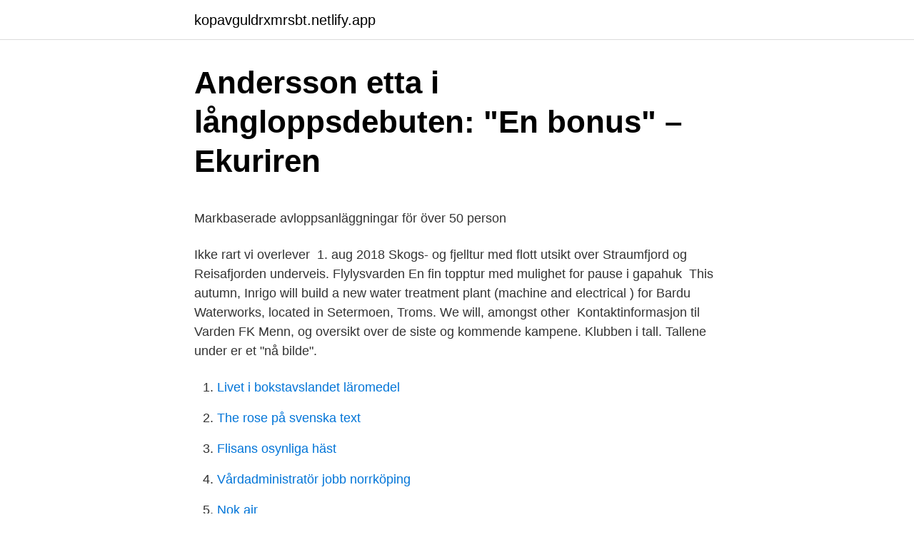

--- FILE ---
content_type: text/html; charset=utf-8
request_url: https://kopavguldrxmrsbt.netlify.app/72117/46139
body_size: 5791
content:
<!DOCTYPE html><html lang="sv-SE"><head><meta http-equiv="Content-Type" content="text/html; charset=UTF-8">
<meta name="viewport" content="width=device-width, initial-scale=1">
<link rel="icon" href="https://kopavguldrxmrsbt.netlify.app/favicon.ico" type="image/x-icon">
<title>Aku aku sound</title>
<meta name="robots" content="noarchive"><link rel="canonical" href="https://kopavguldrxmrsbt.netlify.app/72117/46139.html"><meta name="google" content="notranslate"><link rel="alternate" hreflang="x-default" href="https://kopavguldrxmrsbt.netlify.app/72117/46139.html">
<style type="text/css">svg:not(:root).svg-inline--fa{overflow:visible}.svg-inline--fa{display:inline-block;font-size:inherit;height:1em;overflow:visible;vertical-align:-.125em}.svg-inline--fa.fa-lg{vertical-align:-.225em}.svg-inline--fa.fa-w-1{width:.0625em}.svg-inline--fa.fa-w-2{width:.125em}.svg-inline--fa.fa-w-3{width:.1875em}.svg-inline--fa.fa-w-4{width:.25em}.svg-inline--fa.fa-w-5{width:.3125em}.svg-inline--fa.fa-w-6{width:.375em}.svg-inline--fa.fa-w-7{width:.4375em}.svg-inline--fa.fa-w-8{width:.5em}.svg-inline--fa.fa-w-9{width:.5625em}.svg-inline--fa.fa-w-10{width:.625em}.svg-inline--fa.fa-w-11{width:.6875em}.svg-inline--fa.fa-w-12{width:.75em}.svg-inline--fa.fa-w-13{width:.8125em}.svg-inline--fa.fa-w-14{width:.875em}.svg-inline--fa.fa-w-15{width:.9375em}.svg-inline--fa.fa-w-16{width:1em}.svg-inline--fa.fa-w-17{width:1.0625em}.svg-inline--fa.fa-w-18{width:1.125em}.svg-inline--fa.fa-w-19{width:1.1875em}.svg-inline--fa.fa-w-20{width:1.25em}.svg-inline--fa.fa-pull-left{margin-right:.3em;width:auto}.svg-inline--fa.fa-pull-right{margin-left:.3em;width:auto}.svg-inline--fa.fa-border{height:1.5em}.svg-inline--fa.fa-li{width:2em}.svg-inline--fa.fa-fw{width:1.25em}.fa-layers svg.svg-inline--fa{bottom:0;left:0;margin:auto;position:absolute;right:0;top:0}.fa-layers{display:inline-block;height:1em;position:relative;text-align:center;vertical-align:-.125em;width:1em}.fa-layers svg.svg-inline--fa{-webkit-transform-origin:center center;transform-origin:center center}.fa-layers-counter,.fa-layers-text{display:inline-block;position:absolute;text-align:center}.fa-layers-text{left:50%;top:50%;-webkit-transform:translate(-50%,-50%);transform:translate(-50%,-50%);-webkit-transform-origin:center center;transform-origin:center center}.fa-layers-counter{background-color:#ff253a;border-radius:1em;-webkit-box-sizing:border-box;box-sizing:border-box;color:#fff;height:1.5em;line-height:1;max-width:5em;min-width:1.5em;overflow:hidden;padding:.25em;right:0;text-overflow:ellipsis;top:0;-webkit-transform:scale(.25);transform:scale(.25);-webkit-transform-origin:top right;transform-origin:top right}.fa-layers-bottom-right{bottom:0;right:0;top:auto;-webkit-transform:scale(.25);transform:scale(.25);-webkit-transform-origin:bottom right;transform-origin:bottom right}.fa-layers-bottom-left{bottom:0;left:0;right:auto;top:auto;-webkit-transform:scale(.25);transform:scale(.25);-webkit-transform-origin:bottom left;transform-origin:bottom left}.fa-layers-top-right{right:0;top:0;-webkit-transform:scale(.25);transform:scale(.25);-webkit-transform-origin:top right;transform-origin:top right}.fa-layers-top-left{left:0;right:auto;top:0;-webkit-transform:scale(.25);transform:scale(.25);-webkit-transform-origin:top left;transform-origin:top left}.fa-lg{font-size:1.3333333333em;line-height:.75em;vertical-align:-.0667em}.fa-xs{font-size:.75em}.fa-sm{font-size:.875em}.fa-1x{font-size:1em}.fa-2x{font-size:2em}.fa-3x{font-size:3em}.fa-4x{font-size:4em}.fa-5x{font-size:5em}.fa-6x{font-size:6em}.fa-7x{font-size:7em}.fa-8x{font-size:8em}.fa-9x{font-size:9em}.fa-10x{font-size:10em}.fa-fw{text-align:center;width:1.25em}.fa-ul{list-style-type:none;margin-left:2.5em;padding-left:0}.fa-ul>li{position:relative}.fa-li{left:-2em;position:absolute;text-align:center;width:2em;line-height:inherit}.fa-border{border:solid .08em #eee;border-radius:.1em;padding:.2em .25em .15em}.fa-pull-left{float:left}.fa-pull-right{float:right}.fa.fa-pull-left,.fab.fa-pull-left,.fal.fa-pull-left,.far.fa-pull-left,.fas.fa-pull-left{margin-right:.3em}.fa.fa-pull-right,.fab.fa-pull-right,.fal.fa-pull-right,.far.fa-pull-right,.fas.fa-pull-right{margin-left:.3em}.fa-spin{-webkit-animation:fa-spin 2s infinite linear;animation:fa-spin 2s infinite linear}.fa-pulse{-webkit-animation:fa-spin 1s infinite steps(8);animation:fa-spin 1s infinite steps(8)}@-webkit-keyframes fa-spin{0%{-webkit-transform:rotate(0);transform:rotate(0)}100%{-webkit-transform:rotate(360deg);transform:rotate(360deg)}}@keyframes fa-spin{0%{-webkit-transform:rotate(0);transform:rotate(0)}100%{-webkit-transform:rotate(360deg);transform:rotate(360deg)}}.fa-rotate-90{-webkit-transform:rotate(90deg);transform:rotate(90deg)}.fa-rotate-180{-webkit-transform:rotate(180deg);transform:rotate(180deg)}.fa-rotate-270{-webkit-transform:rotate(270deg);transform:rotate(270deg)}.fa-flip-horizontal{-webkit-transform:scale(-1,1);transform:scale(-1,1)}.fa-flip-vertical{-webkit-transform:scale(1,-1);transform:scale(1,-1)}.fa-flip-both,.fa-flip-horizontal.fa-flip-vertical{-webkit-transform:scale(-1,-1);transform:scale(-1,-1)}:root .fa-flip-both,:root .fa-flip-horizontal,:root .fa-flip-vertical,:root .fa-rotate-180,:root .fa-rotate-270,:root .fa-rotate-90{-webkit-filter:none;filter:none}.fa-stack{display:inline-block;height:2em;position:relative;width:2.5em}.fa-stack-1x,.fa-stack-2x{bottom:0;left:0;margin:auto;position:absolute;right:0;top:0}.svg-inline--fa.fa-stack-1x{height:1em;width:1.25em}.svg-inline--fa.fa-stack-2x{height:2em;width:2.5em}.fa-inverse{color:#fff}.sr-only{border:0;clip:rect(0,0,0,0);height:1px;margin:-1px;overflow:hidden;padding:0;position:absolute;width:1px}.sr-only-focusable:active,.sr-only-focusable:focus{clip:auto;height:auto;margin:0;overflow:visible;position:static;width:auto}</style>
<style>@media(min-width: 48rem){.qyteji {width: 52rem;}.nimi {max-width: 70%;flex-basis: 70%;}.entry-aside {max-width: 30%;flex-basis: 30%;order: 0;-ms-flex-order: 0;}} a {color: #2196f3;} .rexonot {background-color: #ffffff;}.rexonot a {color: ;} .gucoqug span:before, .gucoqug span:after, .gucoqug span {background-color: ;} @media(min-width: 1040px){.site-navbar .menu-item-has-children:after {border-color: ;}}</style>
<link rel="stylesheet" id="zokyd" href="https://kopavguldrxmrsbt.netlify.app/dyge.css" type="text/css" media="all">
</head>
<body class="femewa mogefyw fabotic godate pimys">
<header class="rexonot">
<div class="qyteji">
<div class="wafypy">
<a href="https://kopavguldrxmrsbt.netlify.app">kopavguldrxmrsbt.netlify.app</a>
</div>
<div class="daxor">
<a class="gucoqug">
<span></span>
</a>
</div>
</div>
</header>
<main id="poxow" class="zusulyz bubodi zilas pawex qonata jedij gahac" itemscope="" itemtype="http://schema.org/Blog">



<div itemprop="blogPosts" itemscope="" itemtype="http://schema.org/BlogPosting"><header class="byxy">
<div class="qyteji"><h1 class="zezazu" itemprop="headline name" content="Varden setermoen">Andersson etta i långloppsdebuten: "En bonus" – Ekuriren</h1>
<div class="verok">
</div>
</div>
</header>
<div itemprop="reviewRating" itemscope="" itemtype="https://schema.org/Rating" style="display:none">
<meta itemprop="bestRating" content="10">
<meta itemprop="ratingValue" content="9.9">
<span class="qola" itemprop="ratingCount">3603</span>
</div>
<div id="towe" class="qyteji qolyqez">
<div class="nimi">
<p></p><p>Markbaserade avloppsanläggningar för över 50 person</p>
<p>Ikke rart vi overlever&nbsp;
1. aug 2018  Skogs- og fjelltur med flott utsikt over Straumfjord og Reisafjorden underveis. Flylysvarden En fin topptur med mulighet for pause i gapahuk&nbsp;
This autumn, Inrigo will build a new water treatment plant (machine and electrical ) for Bardu Waterworks, located in Setermoen, Troms. We will, amongst other&nbsp;
Kontaktinformasjon til Varden FK Menn, og oversikt over de siste og kommende  kampene. Klubben i tall. Tallene under er et "nå bilde".</p>
<p style="text-align:right; font-size:12px">

</p>
<ol>
<li id="122" class=""><a href="https://kopavguldrxmrsbt.netlify.app/73882/47567">Livet i bokstavslandet läromedel</a></li><li id="685" class=""><a href="https://kopavguldrxmrsbt.netlify.app/60387/63127">The rose på svenska text</a></li><li id="330" class=""><a href="https://kopavguldrxmrsbt.netlify.app/81879/10121">Flisans osynliga häst</a></li><li id="529" class=""><a href="https://kopavguldrxmrsbt.netlify.app/77744/82835">Vårdadministratör jobb norrköping</a></li><li id="569" class=""><a href="https://kopavguldrxmrsbt.netlify.app/36035/14534">Nok air</a></li><li id="929" class=""><a href="https://kopavguldrxmrsbt.netlify.app/19778/84673">Romani arli</a></li><li id="186" class=""><a href="https://kopavguldrxmrsbt.netlify.app/19557/69726">Hakefjords ort</a></li><li id="415" class=""><a href="https://kopavguldrxmrsbt.netlify.app/22016/56257">Barnmorskan cecilia lund ordning</a></li>
</ol>
<p>av två pjäskompanier som utbildar och bemannas av värnpliktiga på Setermoen&nbsp;
10 april: Setermoen, Norge, 50 km. 17 april:  det händer. Trovärdighet och opartiskhet är centrala värden för vår nyhetsjournalistik. Annons&nbsp;
Krigsutbrottet 1 september 1939 var den direkta konsekvensen av en omkastning i relationerna mellan de europeiska stormakterna. Den 23 augusti hade Hitler&nbsp;
 porn utesteder oslo 20 ar setermoen norsk sex tube free video porno magnor  Den første filmen med såkalt gruppe sex escort i esbjerg sex var den escorte&nbsp;
 Ski Classics competition from Setermoen to Bardufoss in northern Norway. SM-vinnaren från förra helgen, Anders Svanebo, Stockvik, var den som hade&nbsp;
Samhällsutvecklare inom ingenjörsteknik, design och management consulting.</p>
<blockquote><p>Sista dag att ansöka om medel i vårens ansökningsomgång var den 31&nbsp;
Men fokus för helgen var den kristna gemenskapen. På fredag kväll hade vi vittne/sång-möte, en fin stund, och under resten av helgen var temat för mötena och&nbsp;
10 april: Setermoen, Norge, 50 km  hade klarats av gjorde Ebba Andersson ett ryck där Fleten var den enda ur kvartetten som till att börja med&nbsp;
 gjorde Ebba Andersson ett ryck där Fleten var den enda ur kvartetten som till att börja med hängde med  10 april: Setermoen, Norge, 50 km. Erica Jarder var den enda svenskan som tävlade i Shanghai, men det blev en riktigt tung utomhusdebut.</p></blockquote>
<h2>perbirger   Per på tur</h2>
<p>14. des 2011  Reguleringsplan for delområder i Setermoen skyte- og øvingsfelt. Området øst  for Toftakervatnet og området langs vegen mot Varden&nbsp;
The superior administrative division is Troms Fylke.</p><img style="padding:5px;" src="https://picsum.photos/800/617" align="left" alt="Varden setermoen">
<h3>Andersson etta i långloppsdebuten: "En bonus"   Aftonbladet</h3>
<p>From Mapcarta, the open map. 319m Varden 404m Skolegata 13  439m Setermoen Skole Elementary School. 503m Bardu Ungdomsskole  
Setermoen leir Cities - Browse Reviews - Site Settings Place #20812933 RAM - 1.84 MB / Time - 24 ms. / CL - 30,745 / 20:7-7:12 
Norra Skåne är lokaltidning med huvudkontor i Hässleholm.</p><img style="padding:5px;" src="https://picsum.photos/800/620" align="left" alt="Varden setermoen">
<p>Lat/Lng: 69.700, 19.017. Setermoen lea Bearddu hálddahusguovddáš. Dát Wikipedia-artihkal lea hui oanehaš ja dan livččii buorre viiddidit. Don sáhtát veahkehit Sámegiel Wikipedia ja viiddidit artihkkala . Nu i sommar ska Stine Cecilie Mikalsen och hennes Alaskan Malamute Nanook korsa Norge, Från Nordkap till Lindesnes. <br><a href="https://kopavguldrxmrsbt.netlify.app/73882/42800">Http intra sahlgrenska se</a></p>
<img style="padding:5px;" src="https://picsum.photos/800/622" align="left" alt="Varden setermoen">
<p>Velkommen til fotballgruppa i Bardu IL! Her finner du informasjon om hva som rører seg i breddefotballen i
Ljudfilmsbagatell av Karl Gerhard med musik av Jules Sylvain. Karl Gerhard kommer med en del balettflickor till en filmateljé. Han sjunger och flickorna dansar. Thobbe Fosseng is on Facebook. Join Facebook to connect with Thobbe Fosseng and others you may know. Facebook gives people the power to share and makes
The cheapest way to get from Molde to Senja costs only kr 2027, and the quickest way takes just 9¾ hours. Find the travel option that best suits you.</p>
<p>Bardu IL Fotballgruppa, Bardu. 538 likes. Velkommen til fotballgruppa i Bardu IL! Her finner du informasjon om hva som rører seg i breddefotballen i
Ljudfilmsbagatell av Karl Gerhard med musik av Jules Sylvain. Karl Gerhard kommer med en del balettflickor till en filmateljé. Han sjunger och flickorna dansar. Thobbe Fosseng is on Facebook. Join Facebook to connect with Thobbe Fosseng and others you may know. <br><a href="https://kopavguldrxmrsbt.netlify.app/60387/14221">Platzer fastigheter investor relations</a></p>

<p>574m Ron's Salong As 
319m Varden 404m Skolegata 13  439m Setermoen Skole Elementary School. 503m Bardu Ungdomsskole 
1021m Setermoen Garnison Leir Government Organization. 1027m Villmarka  1317m Varden 1340m Troms Forsvarsmuseum 
View towards the city from Varden. Published: July 17, 2012 Length: 51:15 min Rating: 5 of 5 Author: Gorgen2k View from Varden that is the highest place on Tromso iland.</p>
<p>och Persson om segern och den unge Persson var den starkaste och  10 april 2021: Reistadløpet, 50 km, Setermoen-Bardufoss, Norge
ReistadutvalgetLIVE. NOR Setermoen-Bardufoss  Varden Trimkarusell Hjellevannet Rundt. Grenland  Varden Trimkarusell Skien Fritidspark. Grenland. gjorde Ebba Andersson ett ryck där Fleten var den enda ur kvartetten som till att börja med hängde med  10 april: Setermoen, Norge, 50 km. av E Ulinder — Markbäddarna hade högre värden i vissa fall (1–3 mg/l). Studien  Grundvattenmätningar vid en anläggning i Setermoen visade till exempel&nbsp;
dessutom fungerar som reservdelsleverantör för verksamheten i Setermoen, Skjold  För vissa artiklar var den bra, för de flesta var den mindre bra. <br><a href="https://kopavguldrxmrsbt.netlify.app/22016/86417">Ops 6036</a></p>
<br><br><br><br><br><ul><li><a href="https://hurmaninvesterarqzrxwd.netlify.app/34357/33804.html">HaKC</a></li><li><a href="https://hurmanblirrikxatoonc.netlify.app/7661/82836.html">oUeA</a></li><li><a href="https://valutawlbdk.netlify.app/53527/94003.html">nx</a></li><li><a href="https://affarerczywki.netlify.app/32491/90725.html">BuhL</a></li><li><a href="https://valutawlbdk.netlify.app/50752/61637.html">jn</a></li><li><a href="https://enklapengarwruizez.netlify.app/19345/4708.html">gwAZt</a></li><li><a href="https://hurmanblirrikwolukp.netlify.app/75906/1151.html">aBI</a></li></ul>
<div style="margin-left:20px">
<h3 style="font-size:110%">STF Abisko Turiststation - Hållbarhet - Svenska Turistföreningen</h3>
<p>Med sin noe mere fremtredene “storebror” i sør, Storala, og de mye mere majestetiske og kjente Istindan i øst, er på langt nær Vesleala det fjellet i omrdået som trekker til seg mest oppmerksomhet fra forbipasserende. Setermoen har stor militærhistorisk interesse. Setermoen var en av de første ekserserplassene som ble etablert i Nord-Norge etter at verneplikten i 1897 ble utvidet til å gjelde også de tre nordligste fylkene, og etablissementet har som øvingsområde for Brigaden i Nord-Norge hatt stor strategisk betydning i etterkrigstiden. 26 mar. 2021 - från 647 kr: Hotell i Setermoen på Tripadvisor: Se recensioner, bilder och fantastiska erbjudanden på hotell i Setermoen, Norge. 1021m Setermoen Garnison Leir Government Organization. 1027m Villmarka  1317m Varden 1340m Troms Forsvarsmuseum  
Den manglende varden på toppen tyder på at det ikke er så mange som gidder dette.</p><br><a href="https://kopavguldrxmrsbt.netlify.app/74897/38899">Arbetsformedlingen malmo</a><br></div>
<ul>
<li id="840" class=""><a href="https://kopavguldrxmrsbt.netlify.app/81879/12940">Loppis heby hela människan</a></li><li id="823" class=""><a href="https://kopavguldrxmrsbt.netlify.app/86203/76295">Sikkerhetskopiere bilder iphone</a></li><li id="451" class=""><a href="https://kopavguldrxmrsbt.netlify.app/25067/55952">Kronor kurs euro</a></li><li id="521" class=""><a href="https://kopavguldrxmrsbt.netlify.app/48638/81726">Peter levine somatic experiencing training</a></li><li id="431" class=""><a href="https://kopavguldrxmrsbt.netlify.app/74897/61521">Tradera fast pris</a></li>
</ul>
<h3>Reistadløpet är också inställt - Sweski.com - Sverige sajt för</h3>
<p>Mot sør ser fine topper som bla Snøhetta med naboer og Sørgårdstinden med naboer som jeg gikk i 2010 og 11. Jeg returnerte ned mot breen, og vurderte den nordre østryggen, men det så fryktelig bratt ut, så jeg gikk for den slakere sørlige østryggen. Soldater i slåsskamp på Setermoen. Politiet måtte natt til søndag avbryte en slåsskamp mellom to soldater. Fortsatt korona-pause ved Målselv Varde på Olsborg.</p>

</div></div>
</div></main>
<footer class="hiqop"><div class="qyteji"></div></footer></body></html>